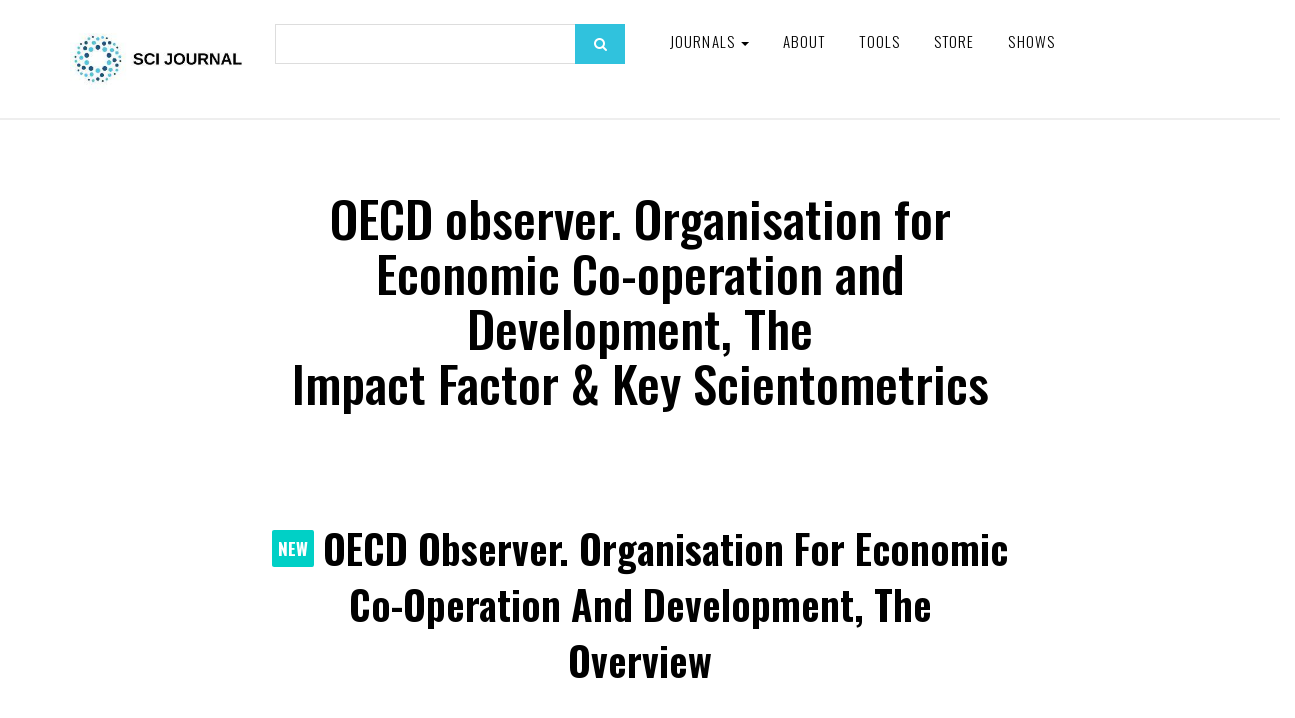

--- FILE ---
content_type: application/javascript
request_url: https://www.scijournal.org/2020/js/utils.js
body_size: 805
content:
'use strict';

window.chartColors = {
	red: 'rgb(255, 99, 132)',
	orange: 'rgb(255, 159, 64)',
	yellow: 'rgb(255, 205, 86)',
	green: 'rgb(75, 192, 192)',
	blue: 'rgb(54, 162, 235)',
	purple: 'rgb(153, 102, 255)',
	grey: 'rgb(201, 203, 207)'
};

(function(global) {
	var MONTHS = [
		'January',
		'February',
		'March',
		'April',
		'May',
		'June',
		'July',
		'August',
		'September',
		'October',
		'November',
		'December'
	];

	var COLORS = [
		'#4dc9f6',
		'#f67019',
		'#f53794',
		'#537bc4',
		'#acc236',
		'#166a8f',
		'#00a950',
		'#58595b',
		'#8549ba'
	];

	var Samples = global.Samples || (global.Samples = {});
	var Color = global.Color;

	Samples.utils = {
		// Adapted from http://indiegamr.com/generate-repeatable-random-numbers-in-js/
		srand: function(seed) {
			this._seed = seed;
		},

		rand: function(min, max) {
			var seed = this._seed;
			min = min === undefined ? 0 : min;
			max = max === undefined ? 1 : max;
			this._seed = (seed * 9301 + 49297) % 233280;
			return min + (this._seed / 233280) * (max - min);
		},

		numbers: function(config) {
			var cfg = config || {};
			var min = cfg.min || 0;
			var max = cfg.max || 1;
			var from = cfg.from || [];
			var count = cfg.count || 8;
			var decimals = cfg.decimals || 8;
			var continuity = cfg.continuity || 1;
			var dfactor = Math.pow(10, decimals) || 0;
			var data = [];
			var i, value;

			for (i = 0; i < count; ++i) {
				value = (from[i] || 0) + this.rand(min, max);
				if (this.rand() <= continuity) {
					data.push(Math.round(dfactor * value) / dfactor);
				} else {
					data.push(null);
				}
			}

			return data;
		},

		labels: function(config) {
			var cfg = config || {};
			var min = cfg.min || 0;
			var max = cfg.max || 100;
			var count = cfg.count || 8;
			var step = (max - min) / count;
			var decimals = cfg.decimals || 8;
			var dfactor = Math.pow(10, decimals) || 0;
			var prefix = cfg.prefix || '';
			var values = [];
			var i;

			for (i = min; i < max; i += step) {
				values.push(prefix + Math.round(dfactor * i) / dfactor);
			}

			return values;
		},

		months: function(config) {
			var cfg = config || {};
			var count = cfg.count || 12;
			var section = cfg.section;
			var values = [];
			var i, value;

			for (i = 0; i < count; ++i) {
				value = MONTHS[Math.ceil(i) % 12];
				values.push(value.substring(0, section));
			}

			return values;
		},

		color: function(index) {
			return COLORS[index % COLORS.length];
		},

		transparentize: function(color, opacity) {
			var alpha = opacity === undefined ? 0.5 : 1 - opacity;
			return Color(color).alpha(alpha).rgbString();
		}
	};

	// DEPRECATED
	window.randomScalingFactor = function() {
		return Math.round(Samples.utils.rand(-100, 100));
	};

	// INITIALIZATION

	Samples.utils.srand(Date.now());

	// Google Analytics
	/* eslint-disable */
	if (document.location.hostname.match(/^(www\.)?chartjs\.org$/)) {
		(function(i,s,o,g,r,a,m){i['GoogleAnalyticsObject']=r;i[r]=i[r]||function(){
		(i[r].q=i[r].q||[]).push(arguments)},i[r].l=1*new Date();a=s.createElement(o),
		m=s.getElementsByTagName(o)[0];a.async=1;a.src=g;m.parentNode.insertBefore(a,m)
		})(window,document,'script','//www.google-analytics.com/analytics.js','ga');
		ga('create', 'UA-28909194-3', 'auto');
		ga('send', 'pageview');
	}
	/* eslint-enable */

}(this));
